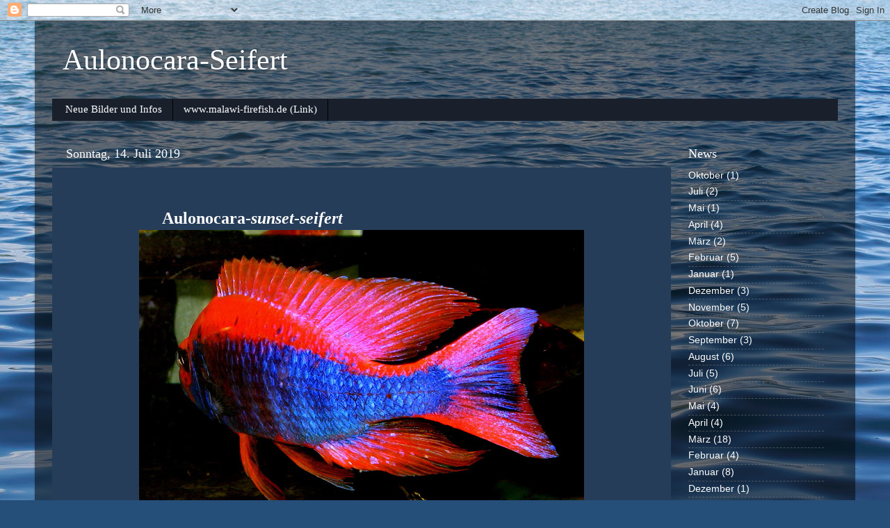

--- FILE ---
content_type: text/html; charset=UTF-8
request_url: http://aulonocara-seifert.blogspot.com/2019/07/blog-post_14.html
body_size: 9936
content:
<!DOCTYPE html>
<html class='v2' dir='ltr' lang='de'>
<head>
<link href='https://www.blogger.com/static/v1/widgets/335934321-css_bundle_v2.css' rel='stylesheet' type='text/css'/>
<meta content='width=1100' name='viewport'/>
<meta content='text/html; charset=UTF-8' http-equiv='Content-Type'/>
<meta content='blogger' name='generator'/>
<link href='http://aulonocara-seifert.blogspot.com/favicon.ico' rel='icon' type='image/x-icon'/>
<link href='http://aulonocara-seifert.blogspot.com/2019/07/blog-post_14.html' rel='canonical'/>
<link rel="alternate" type="application/atom+xml" title="Aulonocara-Seifert - Atom" href="http://aulonocara-seifert.blogspot.com/feeds/posts/default" />
<link rel="alternate" type="application/rss+xml" title="Aulonocara-Seifert - RSS" href="http://aulonocara-seifert.blogspot.com/feeds/posts/default?alt=rss" />
<link rel="service.post" type="application/atom+xml" title="Aulonocara-Seifert - Atom" href="https://www.blogger.com/feeds/5127803481343414612/posts/default" />

<link rel="alternate" type="application/atom+xml" title="Aulonocara-Seifert - Atom" href="http://aulonocara-seifert.blogspot.com/feeds/7722379453104480326/comments/default" />
<!--Can't find substitution for tag [blog.ieCssRetrofitLinks]-->
<link href='https://blogger.googleusercontent.com/img/b/R29vZ2xl/AVvXsEieOIGIK80BPbriRZtiLHSSiVtT7fShKe0kU-UwZQH47a438cU1PUzpJhHtpcaJOQobLANsM0gVWJ3Bm5j7I5eD1ZwuL8tml0fHQSl_ubnKjDxkezJCSI27MtkEXVd3ryE2yYlXN5UpIxQ/s640/A-sunset+2.7.19_2.jpg' rel='image_src'/>
<meta content='http://aulonocara-seifert.blogspot.com/2019/07/blog-post_14.html' property='og:url'/>
<meta content='Aulonocara-Seifert' property='og:title'/>
<meta content='                            Aulonocara- sunset-seifert    ' property='og:description'/>
<meta content='https://blogger.googleusercontent.com/img/b/R29vZ2xl/AVvXsEieOIGIK80BPbriRZtiLHSSiVtT7fShKe0kU-UwZQH47a438cU1PUzpJhHtpcaJOQobLANsM0gVWJ3Bm5j7I5eD1ZwuL8tml0fHQSl_ubnKjDxkezJCSI27MtkEXVd3ryE2yYlXN5UpIxQ/w1200-h630-p-k-no-nu/A-sunset+2.7.19_2.jpg' property='og:image'/>
<title>Aulonocara-Seifert</title>
<style id='page-skin-1' type='text/css'><!--
/*-----------------------------------------------
Blogger Template Style
Name:     Picture Window
Designer: Blogger
URL:      www.blogger.com
----------------------------------------------- */
/* Content
----------------------------------------------- */
body {
font: normal normal 15px Arial, Tahoma, Helvetica, FreeSans, sans-serif;
color: #ffffff;
background: #254e79 url(//themes.googleusercontent.com/image?id=1jxYoxoGsXvGNeh1j3R1CxTHM6kEA-pjL6ffx9p6qCKf1IavI6sTgUCBrj-tWV-RZc7lR) no-repeat fixed top center /* Credit: MichaelJay (http://www.istockphoto.com/googleimages.php?id=6416995&platform=blogger) */;
}
html body .region-inner {
min-width: 0;
max-width: 100%;
width: auto;
}
.content-outer {
font-size: 90%;
}
a:link {
text-decoration:none;
color: #ffffff;
}
a:visited {
text-decoration:none;
color: #ffffff;
}
a:hover {
text-decoration:underline;
color: #ffaa00;
}
.content-outer {
background: transparent url(//www.blogblog.com/1kt/transparent/black50.png) repeat scroll top left;
-moz-border-radius: 0;
-webkit-border-radius: 0;
-goog-ms-border-radius: 0;
border-radius: 0;
-moz-box-shadow: 0 0 3px rgba(0, 0, 0, .15);
-webkit-box-shadow: 0 0 3px rgba(0, 0, 0, .15);
-goog-ms-box-shadow: 0 0 3px rgba(0, 0, 0, .15);
box-shadow: 0 0 3px rgba(0, 0, 0, .15);
margin: 0 auto;
}
.content-inner {
padding: 10px;
}
/* Header
----------------------------------------------- */
.header-outer {
background: transparent none repeat-x scroll top left;
_background-image: none;
color: #ffffff;
-moz-border-radius: 0;
-webkit-border-radius: 0;
-goog-ms-border-radius: 0;
border-radius: 0;
}
.Header img, .Header #header-inner {
-moz-border-radius: 0;
-webkit-border-radius: 0;
-goog-ms-border-radius: 0;
border-radius: 0;
}
.header-inner .Header .titlewrapper,
.header-inner .Header .descriptionwrapper {
padding-left: 30px;
padding-right: 30px;
}
.Header h1 {
font: normal normal 42px Georgia, Utopia, 'Palatino Linotype', Palatino, serif;
text-shadow: 1px 1px 3px rgba(0, 0, 0, 0.3);
}
.Header h1 a {
color: #ffffff;
}
.Header .description {
font-size: 130%;
}
/* Tabs
----------------------------------------------- */
.tabs-inner {
margin: .5em 15px 1em;
padding: 0;
}
.tabs-inner .section {
margin: 0;
}
.tabs-inner .widget ul {
padding: 0;
background: #19202c none repeat scroll bottom;
-moz-border-radius: 0;
-webkit-border-radius: 0;
-goog-ms-border-radius: 0;
border-radius: 0;
}
.tabs-inner .widget li {
border: none;
}
.tabs-inner .widget li a {
display: inline-block;
padding: .5em 1em;
margin-right: 0;
color: #ffffff;
font: normal normal 15px Georgia, Utopia, 'Palatino Linotype', Palatino, serif;
-moz-border-radius: 0 0 0 0;
-webkit-border-top-left-radius: 0;
-webkit-border-top-right-radius: 0;
-goog-ms-border-radius: 0 0 0 0;
border-radius: 0 0 0 0;
background: transparent none no-repeat scroll top left;
border-right: 1px solid #000000;
}
.tabs-inner .widget li:first-child a {
padding-left: 1.25em;
-moz-border-radius-topleft: 0;
-moz-border-radius-bottomleft: 0;
-webkit-border-top-left-radius: 0;
-webkit-border-bottom-left-radius: 0;
-goog-ms-border-top-left-radius: 0;
-goog-ms-border-bottom-left-radius: 0;
border-top-left-radius: 0;
border-bottom-left-radius: 0;
}
.tabs-inner .widget li.selected a,
.tabs-inner .widget li a:hover {
position: relative;
z-index: 1;
background: #2c6090 none repeat scroll bottom;
color: #ffffff;
-moz-box-shadow: 0 0 0 rgba(0, 0, 0, .15);
-webkit-box-shadow: 0 0 0 rgba(0, 0, 0, .15);
-goog-ms-box-shadow: 0 0 0 rgba(0, 0, 0, .15);
box-shadow: 0 0 0 rgba(0, 0, 0, .15);
}
/* Headings
----------------------------------------------- */
h2 {
font: normal normal 18px Georgia, Utopia, 'Palatino Linotype', Palatino, serif;
text-transform: none;
color: #ffffff;
margin: .5em 0;
}
/* Main
----------------------------------------------- */
.main-outer {
background: transparent none repeat scroll top center;
-moz-border-radius: 0 0 0 0;
-webkit-border-top-left-radius: 0;
-webkit-border-top-right-radius: 0;
-webkit-border-bottom-left-radius: 0;
-webkit-border-bottom-right-radius: 0;
-goog-ms-border-radius: 0 0 0 0;
border-radius: 0 0 0 0;
-moz-box-shadow: 0 0 0 rgba(0, 0, 0, .15);
-webkit-box-shadow: 0 0 0 rgba(0, 0, 0, .15);
-goog-ms-box-shadow: 0 0 0 rgba(0, 0, 0, .15);
box-shadow: 0 0 0 rgba(0, 0, 0, .15);
}
.main-inner {
padding: 15px 20px 20px;
}
.main-inner .column-center-inner {
padding: 0 0;
}
.main-inner .column-left-inner {
padding-left: 0;
}
.main-inner .column-right-inner {
padding-right: 0;
}
/* Posts
----------------------------------------------- */
h3.post-title {
margin: 0;
font: normal normal 18px Georgia, Utopia, 'Palatino Linotype', Palatino, serif;
}
.comments h4 {
margin: 1em 0 0;
font: normal normal 18px Georgia, Utopia, 'Palatino Linotype', Palatino, serif;
}
.date-header span {
color: #ffffff;
}
.post-outer {
background-color: #263d59;
border: solid 1px transparent;
-moz-border-radius: 0;
-webkit-border-radius: 0;
border-radius: 0;
-goog-ms-border-radius: 0;
padding: 15px 20px;
margin: 0 -20px 20px;
}
.post-body {
line-height: 1.4;
font-size: 110%;
position: relative;
}
.post-header {
margin: 0 0 1.5em;
color: #999999;
line-height: 1.6;
}
.post-footer {
margin: .5em 0 0;
color: #999999;
line-height: 1.6;
}
#blog-pager {
font-size: 140%
}
#comments .comment-author {
padding-top: 1.5em;
border-top: dashed 1px #ccc;
border-top: dashed 1px rgba(128, 128, 128, .5);
background-position: 0 1.5em;
}
#comments .comment-author:first-child {
padding-top: 0;
border-top: none;
}
.avatar-image-container {
margin: .2em 0 0;
}
/* Comments
----------------------------------------------- */
.comments .comments-content .icon.blog-author {
background-repeat: no-repeat;
background-image: url([data-uri]);
}
.comments .comments-content .loadmore a {
border-top: 1px solid #ffaa00;
border-bottom: 1px solid #ffaa00;
}
.comments .continue {
border-top: 2px solid #ffaa00;
}
/* Widgets
----------------------------------------------- */
.widget ul, .widget #ArchiveList ul.flat {
padding: 0;
list-style: none;
}
.widget ul li, .widget #ArchiveList ul.flat li {
border-top: dashed 1px #ccc;
border-top: dashed 1px rgba(128, 128, 128, .5);
}
.widget ul li:first-child, .widget #ArchiveList ul.flat li:first-child {
border-top: none;
}
.widget .post-body ul {
list-style: disc;
}
.widget .post-body ul li {
border: none;
}
/* Footer
----------------------------------------------- */
.footer-outer {
color:#ffffff;
background: transparent none repeat scroll top center;
-moz-border-radius: 0 0 0 0;
-webkit-border-top-left-radius: 0;
-webkit-border-top-right-radius: 0;
-webkit-border-bottom-left-radius: 0;
-webkit-border-bottom-right-radius: 0;
-goog-ms-border-radius: 0 0 0 0;
border-radius: 0 0 0 0;
-moz-box-shadow: 0 0 0 rgba(0, 0, 0, .15);
-webkit-box-shadow: 0 0 0 rgba(0, 0, 0, .15);
-goog-ms-box-shadow: 0 0 0 rgba(0, 0, 0, .15);
box-shadow: 0 0 0 rgba(0, 0, 0, .15);
}
.footer-inner {
padding: 10px 20px 20px;
}
.footer-outer a {
color: #ffffff;
}
.footer-outer a:visited {
color: #ffffff;
}
.footer-outer a:hover {
color: #ffaa00;
}
.footer-outer .widget h2 {
color: #ffffff;
}
/* Mobile
----------------------------------------------- */
html body.mobile {
height: auto;
}
html body.mobile {
min-height: 480px;
background-size: 100% auto;
}
.mobile .body-fauxcolumn-outer {
background: transparent none repeat scroll top left;
}
html .mobile .mobile-date-outer, html .mobile .blog-pager {
border-bottom: none;
background: transparent none repeat scroll top center;
margin-bottom: 10px;
}
.mobile .date-outer {
background: transparent none repeat scroll top center;
}
.mobile .header-outer, .mobile .main-outer,
.mobile .post-outer, .mobile .footer-outer {
-moz-border-radius: 0;
-webkit-border-radius: 0;
-goog-ms-border-radius: 0;
border-radius: 0;
}
.mobile .content-outer,
.mobile .main-outer,
.mobile .post-outer {
background: inherit;
border: none;
}
.mobile .content-outer {
font-size: 100%;
}
.mobile-link-button {
background-color: #ffffff;
}
.mobile-link-button a:link, .mobile-link-button a:visited {
color: #263d59;
}
.mobile-index-contents {
color: #ffffff;
}
.mobile .tabs-inner .PageList .widget-content {
background: #2c6090 none repeat scroll bottom;
color: #ffffff;
}
.mobile .tabs-inner .PageList .widget-content .pagelist-arrow {
border-left: 1px solid #000000;
}

--></style>
<style id='template-skin-1' type='text/css'><!--
body {
min-width: 1180px;
}
.content-outer, .content-fauxcolumn-outer, .region-inner {
min-width: 1180px;
max-width: 1180px;
_width: 1180px;
}
.main-inner .columns {
padding-left: 0px;
padding-right: 240px;
}
.main-inner .fauxcolumn-center-outer {
left: 0px;
right: 240px;
/* IE6 does not respect left and right together */
_width: expression(this.parentNode.offsetWidth -
parseInt("0px") -
parseInt("240px") + 'px');
}
.main-inner .fauxcolumn-left-outer {
width: 0px;
}
.main-inner .fauxcolumn-right-outer {
width: 240px;
}
.main-inner .column-left-outer {
width: 0px;
right: 100%;
margin-left: -0px;
}
.main-inner .column-right-outer {
width: 240px;
margin-right: -240px;
}
#layout {
min-width: 0;
}
#layout .content-outer {
min-width: 0;
width: 800px;
}
#layout .region-inner {
min-width: 0;
width: auto;
}
body#layout div.add_widget {
padding: 8px;
}
body#layout div.add_widget a {
margin-left: 32px;
}
--></style>
<style>
    body {background-image:url(\/\/themes.googleusercontent.com\/image?id=1jxYoxoGsXvGNeh1j3R1CxTHM6kEA-pjL6ffx9p6qCKf1IavI6sTgUCBrj-tWV-RZc7lR);}
    
@media (max-width: 200px) { body {background-image:url(\/\/themes.googleusercontent.com\/image?id=1jxYoxoGsXvGNeh1j3R1CxTHM6kEA-pjL6ffx9p6qCKf1IavI6sTgUCBrj-tWV-RZc7lR&options=w200);}}
@media (max-width: 400px) and (min-width: 201px) { body {background-image:url(\/\/themes.googleusercontent.com\/image?id=1jxYoxoGsXvGNeh1j3R1CxTHM6kEA-pjL6ffx9p6qCKf1IavI6sTgUCBrj-tWV-RZc7lR&options=w400);}}
@media (max-width: 800px) and (min-width: 401px) { body {background-image:url(\/\/themes.googleusercontent.com\/image?id=1jxYoxoGsXvGNeh1j3R1CxTHM6kEA-pjL6ffx9p6qCKf1IavI6sTgUCBrj-tWV-RZc7lR&options=w800);}}
@media (max-width: 1200px) and (min-width: 801px) { body {background-image:url(\/\/themes.googleusercontent.com\/image?id=1jxYoxoGsXvGNeh1j3R1CxTHM6kEA-pjL6ffx9p6qCKf1IavI6sTgUCBrj-tWV-RZc7lR&options=w1200);}}
/* Last tag covers anything over one higher than the previous max-size cap. */
@media (min-width: 1201px) { body {background-image:url(\/\/themes.googleusercontent.com\/image?id=1jxYoxoGsXvGNeh1j3R1CxTHM6kEA-pjL6ffx9p6qCKf1IavI6sTgUCBrj-tWV-RZc7lR&options=w1600);}}
  </style>
<link href='https://www.blogger.com/dyn-css/authorization.css?targetBlogID=5127803481343414612&amp;zx=c1bdfd83-1b34-4976-8318-db3fad6b53cb' media='none' onload='if(media!=&#39;all&#39;)media=&#39;all&#39;' rel='stylesheet'/><noscript><link href='https://www.blogger.com/dyn-css/authorization.css?targetBlogID=5127803481343414612&amp;zx=c1bdfd83-1b34-4976-8318-db3fad6b53cb' rel='stylesheet'/></noscript>
<meta name='google-adsense-platform-account' content='ca-host-pub-1556223355139109'/>
<meta name='google-adsense-platform-domain' content='blogspot.com'/>

<!-- data-ad-client=ca-pub-2091941624173223 -->

</head>
<body class='loading variant-screen'>
<div class='navbar section' id='navbar' name='Navbar'><div class='widget Navbar' data-version='1' id='Navbar1'><script type="text/javascript">
    function setAttributeOnload(object, attribute, val) {
      if(window.addEventListener) {
        window.addEventListener('load',
          function(){ object[attribute] = val; }, false);
      } else {
        window.attachEvent('onload', function(){ object[attribute] = val; });
      }
    }
  </script>
<div id="navbar-iframe-container"></div>
<script type="text/javascript" src="https://apis.google.com/js/platform.js"></script>
<script type="text/javascript">
      gapi.load("gapi.iframes:gapi.iframes.style.bubble", function() {
        if (gapi.iframes && gapi.iframes.getContext) {
          gapi.iframes.getContext().openChild({
              url: 'https://www.blogger.com/navbar/5127803481343414612?po\x3d7722379453104480326\x26origin\x3dhttp://aulonocara-seifert.blogspot.com',
              where: document.getElementById("navbar-iframe-container"),
              id: "navbar-iframe"
          });
        }
      });
    </script><script type="text/javascript">
(function() {
var script = document.createElement('script');
script.type = 'text/javascript';
script.src = '//pagead2.googlesyndication.com/pagead/js/google_top_exp.js';
var head = document.getElementsByTagName('head')[0];
if (head) {
head.appendChild(script);
}})();
</script>
</div></div>
<div class='body-fauxcolumns'>
<div class='fauxcolumn-outer body-fauxcolumn-outer'>
<div class='cap-top'>
<div class='cap-left'></div>
<div class='cap-right'></div>
</div>
<div class='fauxborder-left'>
<div class='fauxborder-right'></div>
<div class='fauxcolumn-inner'>
</div>
</div>
<div class='cap-bottom'>
<div class='cap-left'></div>
<div class='cap-right'></div>
</div>
</div>
</div>
<div class='content'>
<div class='content-fauxcolumns'>
<div class='fauxcolumn-outer content-fauxcolumn-outer'>
<div class='cap-top'>
<div class='cap-left'></div>
<div class='cap-right'></div>
</div>
<div class='fauxborder-left'>
<div class='fauxborder-right'></div>
<div class='fauxcolumn-inner'>
</div>
</div>
<div class='cap-bottom'>
<div class='cap-left'></div>
<div class='cap-right'></div>
</div>
</div>
</div>
<div class='content-outer'>
<div class='content-cap-top cap-top'>
<div class='cap-left'></div>
<div class='cap-right'></div>
</div>
<div class='fauxborder-left content-fauxborder-left'>
<div class='fauxborder-right content-fauxborder-right'></div>
<div class='content-inner'>
<header>
<div class='header-outer'>
<div class='header-cap-top cap-top'>
<div class='cap-left'></div>
<div class='cap-right'></div>
</div>
<div class='fauxborder-left header-fauxborder-left'>
<div class='fauxborder-right header-fauxborder-right'></div>
<div class='region-inner header-inner'>
<div class='header section' id='header' name='Header'><div class='widget Header' data-version='1' id='Header1'>
<div id='header-inner'>
<div class='titlewrapper'>
<h1 class='title'>
<a href='http://aulonocara-seifert.blogspot.com/'>
Aulonocara-Seifert
</a>
</h1>
</div>
<div class='descriptionwrapper'>
<p class='description'><span>
</span></p>
</div>
</div>
</div></div>
</div>
</div>
<div class='header-cap-bottom cap-bottom'>
<div class='cap-left'></div>
<div class='cap-right'></div>
</div>
</div>
</header>
<div class='tabs-outer'>
<div class='tabs-cap-top cap-top'>
<div class='cap-left'></div>
<div class='cap-right'></div>
</div>
<div class='fauxborder-left tabs-fauxborder-left'>
<div class='fauxborder-right tabs-fauxborder-right'></div>
<div class='region-inner tabs-inner'>
<div class='tabs section' id='crosscol' name='Spaltenübergreifend'><div class='widget PageList' data-version='1' id='PageList1'>
<h2>Seiten</h2>
<div class='widget-content'>
<ul>
<li>
<a href='http://aulonocara-seifert.blogspot.com/'>Neue Bilder und Infos</a>
</li>
<li>
<a href='http://www.malawi-firefish.de'>www.malawi-firefish.de (Link)</a>
</li>
</ul>
<div class='clear'></div>
</div>
</div></div>
<div class='tabs no-items section' id='crosscol-overflow' name='Cross-Column 2'></div>
</div>
</div>
<div class='tabs-cap-bottom cap-bottom'>
<div class='cap-left'></div>
<div class='cap-right'></div>
</div>
</div>
<div class='main-outer'>
<div class='main-cap-top cap-top'>
<div class='cap-left'></div>
<div class='cap-right'></div>
</div>
<div class='fauxborder-left main-fauxborder-left'>
<div class='fauxborder-right main-fauxborder-right'></div>
<div class='region-inner main-inner'>
<div class='columns fauxcolumns'>
<div class='fauxcolumn-outer fauxcolumn-center-outer'>
<div class='cap-top'>
<div class='cap-left'></div>
<div class='cap-right'></div>
</div>
<div class='fauxborder-left'>
<div class='fauxborder-right'></div>
<div class='fauxcolumn-inner'>
</div>
</div>
<div class='cap-bottom'>
<div class='cap-left'></div>
<div class='cap-right'></div>
</div>
</div>
<div class='fauxcolumn-outer fauxcolumn-left-outer'>
<div class='cap-top'>
<div class='cap-left'></div>
<div class='cap-right'></div>
</div>
<div class='fauxborder-left'>
<div class='fauxborder-right'></div>
<div class='fauxcolumn-inner'>
</div>
</div>
<div class='cap-bottom'>
<div class='cap-left'></div>
<div class='cap-right'></div>
</div>
</div>
<div class='fauxcolumn-outer fauxcolumn-right-outer'>
<div class='cap-top'>
<div class='cap-left'></div>
<div class='cap-right'></div>
</div>
<div class='fauxborder-left'>
<div class='fauxborder-right'></div>
<div class='fauxcolumn-inner'>
</div>
</div>
<div class='cap-bottom'>
<div class='cap-left'></div>
<div class='cap-right'></div>
</div>
</div>
<!-- corrects IE6 width calculation -->
<div class='columns-inner'>
<div class='column-center-outer'>
<div class='column-center-inner'>
<div class='main section' id='main' name='Hauptbereich'><div class='widget Blog' data-version='1' id='Blog1'>
<div class='blog-posts hfeed'>

          <div class="date-outer">
        
<h2 class='date-header'><span>Sonntag, 14. Juli 2019</span></h2>

          <div class="date-posts">
        
<div class='post-outer'>
<div class='post hentry uncustomized-post-template' itemprop='blogPost' itemscope='itemscope' itemtype='http://schema.org/BlogPosting'>
<meta content='https://blogger.googleusercontent.com/img/b/R29vZ2xl/AVvXsEieOIGIK80BPbriRZtiLHSSiVtT7fShKe0kU-UwZQH47a438cU1PUzpJhHtpcaJOQobLANsM0gVWJ3Bm5j7I5eD1ZwuL8tml0fHQSl_ubnKjDxkezJCSI27MtkEXVd3ryE2yYlXN5UpIxQ/s640/A-sunset+2.7.19_2.jpg' itemprop='image_url'/>
<meta content='5127803481343414612' itemprop='blogId'/>
<meta content='7722379453104480326' itemprop='postId'/>
<a name='7722379453104480326'></a>
<div class='post-header'>
<div class='post-header-line-1'></div>
</div>
<div class='post-body entry-content' id='post-body-7722379453104480326' itemprop='description articleBody'>
<div class="separator" style="clear: both; text-align: center;">
</div>
<br />
<div class="separator" style="clear: both; text-align: center;">
</div>
<span style="font-family: Times, Times New Roman, serif; font-size: x-large;"><b>&nbsp; &nbsp; &nbsp; &nbsp; &nbsp; &nbsp; &nbsp; &nbsp; &nbsp; &nbsp; &nbsp; &nbsp;Aulonocara-<i>sunset-seifert</i></b></span><br />
<div class="separator" style="clear: both; text-align: center;">
<a href="https://blogger.googleusercontent.com/img/b/R29vZ2xl/AVvXsEieOIGIK80BPbriRZtiLHSSiVtT7fShKe0kU-UwZQH47a438cU1PUzpJhHtpcaJOQobLANsM0gVWJ3Bm5j7I5eD1ZwuL8tml0fHQSl_ubnKjDxkezJCSI27MtkEXVd3ryE2yYlXN5UpIxQ/s1600/A-sunset+2.7.19_2.jpg" imageanchor="1" style="margin-left: 1em; margin-right: 1em;"><span style="font-family: Times, Times New Roman, serif; font-size: x-large;"><b><img border="0" data-original-height="999" data-original-width="1459" height="438" src="https://blogger.googleusercontent.com/img/b/R29vZ2xl/AVvXsEieOIGIK80BPbriRZtiLHSSiVtT7fShKe0kU-UwZQH47a438cU1PUzpJhHtpcaJOQobLANsM0gVWJ3Bm5j7I5eD1ZwuL8tml0fHQSl_ubnKjDxkezJCSI27MtkEXVd3ryE2yYlXN5UpIxQ/s640/A-sunset+2.7.19_2.jpg" width="640" /></b></span></a></div>
<br />
<div style='clear: both;'></div>
</div>
<div class='post-footer'>
<div class='post-footer-line post-footer-line-1'>
<span class='post-author vcard'>
Eingestellt von
<span class='fn' itemprop='author' itemscope='itemscope' itemtype='http://schema.org/Person'>
<meta content='https://www.blogger.com/profile/05794167717946857122' itemprop='url'/>
<a class='g-profile' href='https://www.blogger.com/profile/05794167717946857122' rel='author' title='author profile'>
<span itemprop='name'>Aulonocara-Firefish</span>
</a>
</span>
</span>
<span class='post-timestamp'>
um
<meta content='http://aulonocara-seifert.blogspot.com/2019/07/blog-post_14.html' itemprop='url'/>
<a class='timestamp-link' href='http://aulonocara-seifert.blogspot.com/2019/07/blog-post_14.html' rel='bookmark' title='permanent link'><abbr class='published' itemprop='datePublished' title='2019-07-14T18:34:00+02:00'>18:34</abbr></a>
</span>
<span class='post-comment-link'>
</span>
<span class='post-icons'>
<span class='item-control blog-admin pid-866251407'>
<a href='https://www.blogger.com/post-edit.g?blogID=5127803481343414612&postID=7722379453104480326&from=pencil' title='Post bearbeiten'>
<img alt='' class='icon-action' height='18' src='https://resources.blogblog.com/img/icon18_edit_allbkg.gif' width='18'/>
</a>
</span>
</span>
<div class='post-share-buttons goog-inline-block'>
<a class='goog-inline-block share-button sb-email' href='https://www.blogger.com/share-post.g?blogID=5127803481343414612&postID=7722379453104480326&target=email' target='_blank' title='Diesen Post per E-Mail versenden'><span class='share-button-link-text'>Diesen Post per E-Mail versenden</span></a><a class='goog-inline-block share-button sb-blog' href='https://www.blogger.com/share-post.g?blogID=5127803481343414612&postID=7722379453104480326&target=blog' onclick='window.open(this.href, "_blank", "height=270,width=475"); return false;' target='_blank' title='BlogThis!'><span class='share-button-link-text'>BlogThis!</span></a><a class='goog-inline-block share-button sb-twitter' href='https://www.blogger.com/share-post.g?blogID=5127803481343414612&postID=7722379453104480326&target=twitter' target='_blank' title='Auf X teilen'><span class='share-button-link-text'>Auf X teilen</span></a><a class='goog-inline-block share-button sb-facebook' href='https://www.blogger.com/share-post.g?blogID=5127803481343414612&postID=7722379453104480326&target=facebook' onclick='window.open(this.href, "_blank", "height=430,width=640"); return false;' target='_blank' title='In Facebook freigeben'><span class='share-button-link-text'>In Facebook freigeben</span></a><a class='goog-inline-block share-button sb-pinterest' href='https://www.blogger.com/share-post.g?blogID=5127803481343414612&postID=7722379453104480326&target=pinterest' target='_blank' title='Auf Pinterest teilen'><span class='share-button-link-text'>Auf Pinterest teilen</span></a>
</div>
</div>
<div class='post-footer-line post-footer-line-2'>
<span class='post-labels'>
</span>
</div>
<div class='post-footer-line post-footer-line-3'>
<span class='post-location'>
</span>
</div>
</div>
</div>
<div class='comments' id='comments'>
<a name='comments'></a>
</div>
</div>
<div class='inline-ad'>
<script async src="//pagead2.googlesyndication.com/pagead/js/adsbygoogle.js"></script>
<!-- aulonocara-seifert_main_Blog1_1x1_as -->
<ins class="adsbygoogle"
     style="display:block"
     data-ad-client="ca-pub-2091941624173223"
     data-ad-host="ca-host-pub-1556223355139109"
     data-ad-host-channel="L0007"
     data-ad-slot="9235084793"
     data-ad-format="auto"></ins>
<script>
(adsbygoogle = window.adsbygoogle || []).push({});
</script>
</div>

        </div></div>
      
</div>
<div class='blog-pager' id='blog-pager'>
<span id='blog-pager-newer-link'>
<a class='blog-pager-newer-link' href='http://aulonocara-seifert.blogspot.com/2019/07/schoner-kontrast-bei-diesem-firefish.html' id='Blog1_blog-pager-newer-link' title='Neuerer Post'>Neuerer Post</a>
</span>
<span id='blog-pager-older-link'>
<a class='blog-pager-older-link' href='http://aulonocara-seifert.blogspot.com/2019/07/junges-a.html' id='Blog1_blog-pager-older-link' title='Älterer Post'>Älterer Post</a>
</span>
<a class='home-link' href='http://aulonocara-seifert.blogspot.com/'>Startseite</a>
</div>
<div class='clear'></div>
<div class='post-feeds'>
</div>
</div></div>
</div>
</div>
<div class='column-left-outer'>
<div class='column-left-inner'>
<aside>
</aside>
</div>
</div>
<div class='column-right-outer'>
<div class='column-right-inner'>
<aside>
<div class='sidebar section' id='sidebar-right-1'><div class='widget BlogArchive' data-version='1' id='BlogArchive1'>
<h2>News</h2>
<div class='widget-content'>
<div id='ArchiveList'>
<div id='BlogArchive1_ArchiveList'>
<ul class='flat'>
<li class='archivedate'>
<a href='http://aulonocara-seifert.blogspot.com/2022/10/'>Oktober</a> (1)
      </li>
<li class='archivedate'>
<a href='http://aulonocara-seifert.blogspot.com/2022/07/'>Juli</a> (2)
      </li>
<li class='archivedate'>
<a href='http://aulonocara-seifert.blogspot.com/2022/05/'>Mai</a> (1)
      </li>
<li class='archivedate'>
<a href='http://aulonocara-seifert.blogspot.com/2022/04/'>April</a> (4)
      </li>
<li class='archivedate'>
<a href='http://aulonocara-seifert.blogspot.com/2022/03/'>März</a> (2)
      </li>
<li class='archivedate'>
<a href='http://aulonocara-seifert.blogspot.com/2022/02/'>Februar</a> (5)
      </li>
<li class='archivedate'>
<a href='http://aulonocara-seifert.blogspot.com/2022/01/'>Januar</a> (1)
      </li>
<li class='archivedate'>
<a href='http://aulonocara-seifert.blogspot.com/2021/12/'>Dezember</a> (3)
      </li>
<li class='archivedate'>
<a href='http://aulonocara-seifert.blogspot.com/2021/11/'>November</a> (5)
      </li>
<li class='archivedate'>
<a href='http://aulonocara-seifert.blogspot.com/2021/10/'>Oktober</a> (7)
      </li>
<li class='archivedate'>
<a href='http://aulonocara-seifert.blogspot.com/2021/09/'>September</a> (3)
      </li>
<li class='archivedate'>
<a href='http://aulonocara-seifert.blogspot.com/2021/08/'>August</a> (6)
      </li>
<li class='archivedate'>
<a href='http://aulonocara-seifert.blogspot.com/2021/07/'>Juli</a> (5)
      </li>
<li class='archivedate'>
<a href='http://aulonocara-seifert.blogspot.com/2021/06/'>Juni</a> (6)
      </li>
<li class='archivedate'>
<a href='http://aulonocara-seifert.blogspot.com/2021/05/'>Mai</a> (4)
      </li>
<li class='archivedate'>
<a href='http://aulonocara-seifert.blogspot.com/2021/04/'>April</a> (4)
      </li>
<li class='archivedate'>
<a href='http://aulonocara-seifert.blogspot.com/2021/03/'>März</a> (18)
      </li>
<li class='archivedate'>
<a href='http://aulonocara-seifert.blogspot.com/2021/02/'>Februar</a> (4)
      </li>
<li class='archivedate'>
<a href='http://aulonocara-seifert.blogspot.com/2021/01/'>Januar</a> (8)
      </li>
<li class='archivedate'>
<a href='http://aulonocara-seifert.blogspot.com/2020/12/'>Dezember</a> (1)
      </li>
<li class='archivedate'>
<a href='http://aulonocara-seifert.blogspot.com/2020/11/'>November</a> (4)
      </li>
<li class='archivedate'>
<a href='http://aulonocara-seifert.blogspot.com/2020/10/'>Oktober</a> (4)
      </li>
<li class='archivedate'>
<a href='http://aulonocara-seifert.blogspot.com/2020/09/'>September</a> (2)
      </li>
<li class='archivedate'>
<a href='http://aulonocara-seifert.blogspot.com/2020/08/'>August</a> (1)
      </li>
<li class='archivedate'>
<a href='http://aulonocara-seifert.blogspot.com/2020/07/'>Juli</a> (3)
      </li>
<li class='archivedate'>
<a href='http://aulonocara-seifert.blogspot.com/2020/06/'>Juni</a> (9)
      </li>
<li class='archivedate'>
<a href='http://aulonocara-seifert.blogspot.com/2020/05/'>Mai</a> (7)
      </li>
<li class='archivedate'>
<a href='http://aulonocara-seifert.blogspot.com/2020/04/'>April</a> (6)
      </li>
<li class='archivedate'>
<a href='http://aulonocara-seifert.blogspot.com/2020/03/'>März</a> (7)
      </li>
<li class='archivedate'>
<a href='http://aulonocara-seifert.blogspot.com/2020/02/'>Februar</a> (7)
      </li>
<li class='archivedate'>
<a href='http://aulonocara-seifert.blogspot.com/2020/01/'>Januar</a> (6)
      </li>
<li class='archivedate'>
<a href='http://aulonocara-seifert.blogspot.com/2019/12/'>Dezember</a> (10)
      </li>
<li class='archivedate'>
<a href='http://aulonocara-seifert.blogspot.com/2019/11/'>November</a> (13)
      </li>
<li class='archivedate'>
<a href='http://aulonocara-seifert.blogspot.com/2019/10/'>Oktober</a> (12)
      </li>
<li class='archivedate'>
<a href='http://aulonocara-seifert.blogspot.com/2019/09/'>September</a> (12)
      </li>
<li class='archivedate'>
<a href='http://aulonocara-seifert.blogspot.com/2019/08/'>August</a> (13)
      </li>
<li class='archivedate'>
<a href='http://aulonocara-seifert.blogspot.com/2019/07/'>Juli</a> (17)
      </li>
<li class='archivedate'>
<a href='http://aulonocara-seifert.blogspot.com/2019/06/'>Juni</a> (10)
      </li>
<li class='archivedate'>
<a href='http://aulonocara-seifert.blogspot.com/2019/05/'>Mai</a> (12)
      </li>
<li class='archivedate'>
<a href='http://aulonocara-seifert.blogspot.com/2019/04/'>April</a> (17)
      </li>
<li class='archivedate'>
<a href='http://aulonocara-seifert.blogspot.com/2019/03/'>März</a> (17)
      </li>
<li class='archivedate'>
<a href='http://aulonocara-seifert.blogspot.com/2019/02/'>Februar</a> (13)
      </li>
<li class='archivedate'>
<a href='http://aulonocara-seifert.blogspot.com/2019/01/'>Januar</a> (16)
      </li>
<li class='archivedate'>
<a href='http://aulonocara-seifert.blogspot.com/2018/12/'>Dezember</a> (18)
      </li>
<li class='archivedate'>
<a href='http://aulonocara-seifert.blogspot.com/2018/11/'>November</a> (13)
      </li>
<li class='archivedate'>
<a href='http://aulonocara-seifert.blogspot.com/2018/10/'>Oktober</a> (12)
      </li>
<li class='archivedate'>
<a href='http://aulonocara-seifert.blogspot.com/2018/09/'>September</a> (11)
      </li>
<li class='archivedate'>
<a href='http://aulonocara-seifert.blogspot.com/2018/08/'>August</a> (10)
      </li>
<li class='archivedate'>
<a href='http://aulonocara-seifert.blogspot.com/2018/07/'>Juli</a> (13)
      </li>
<li class='archivedate'>
<a href='http://aulonocara-seifert.blogspot.com/2018/06/'>Juni</a> (19)
      </li>
<li class='archivedate'>
<a href='http://aulonocara-seifert.blogspot.com/2018/05/'>Mai</a> (9)
      </li>
<li class='archivedate'>
<a href='http://aulonocara-seifert.blogspot.com/2018/04/'>April</a> (9)
      </li>
<li class='archivedate'>
<a href='http://aulonocara-seifert.blogspot.com/2018/03/'>März</a> (8)
      </li>
<li class='archivedate'>
<a href='http://aulonocara-seifert.blogspot.com/2018/02/'>Februar</a> (5)
      </li>
<li class='archivedate'>
<a href='http://aulonocara-seifert.blogspot.com/2018/01/'>Januar</a> (7)
      </li>
<li class='archivedate'>
<a href='http://aulonocara-seifert.blogspot.com/2017/12/'>Dezember</a> (9)
      </li>
<li class='archivedate'>
<a href='http://aulonocara-seifert.blogspot.com/2017/11/'>November</a> (12)
      </li>
<li class='archivedate'>
<a href='http://aulonocara-seifert.blogspot.com/2017/10/'>Oktober</a> (11)
      </li>
<li class='archivedate'>
<a href='http://aulonocara-seifert.blogspot.com/2017/09/'>September</a> (10)
      </li>
<li class='archivedate'>
<a href='http://aulonocara-seifert.blogspot.com/2017/08/'>August</a> (8)
      </li>
<li class='archivedate'>
<a href='http://aulonocara-seifert.blogspot.com/2017/07/'>Juli</a> (14)
      </li>
<li class='archivedate'>
<a href='http://aulonocara-seifert.blogspot.com/2017/06/'>Juni</a> (7)
      </li>
<li class='archivedate'>
<a href='http://aulonocara-seifert.blogspot.com/2017/05/'>Mai</a> (18)
      </li>
<li class='archivedate'>
<a href='http://aulonocara-seifert.blogspot.com/2017/04/'>April</a> (20)
      </li>
<li class='archivedate'>
<a href='http://aulonocara-seifert.blogspot.com/2017/03/'>März</a> (16)
      </li>
<li class='archivedate'>
<a href='http://aulonocara-seifert.blogspot.com/2017/02/'>Februar</a> (10)
      </li>
<li class='archivedate'>
<a href='http://aulonocara-seifert.blogspot.com/2017/01/'>Januar</a> (7)
      </li>
<li class='archivedate'>
<a href='http://aulonocara-seifert.blogspot.com/2016/12/'>Dezember</a> (3)
      </li>
<li class='archivedate'>
<a href='http://aulonocara-seifert.blogspot.com/2016/11/'>November</a> (12)
      </li>
<li class='archivedate'>
<a href='http://aulonocara-seifert.blogspot.com/2016/10/'>Oktober</a> (8)
      </li>
<li class='archivedate'>
<a href='http://aulonocara-seifert.blogspot.com/2016/09/'>September</a> (10)
      </li>
<li class='archivedate'>
<a href='http://aulonocara-seifert.blogspot.com/2016/08/'>August</a> (3)
      </li>
<li class='archivedate'>
<a href='http://aulonocara-seifert.blogspot.com/2016/07/'>Juli</a> (10)
      </li>
<li class='archivedate'>
<a href='http://aulonocara-seifert.blogspot.com/2016/06/'>Juni</a> (10)
      </li>
<li class='archivedate'>
<a href='http://aulonocara-seifert.blogspot.com/2016/05/'>Mai</a> (10)
      </li>
<li class='archivedate'>
<a href='http://aulonocara-seifert.blogspot.com/2016/04/'>April</a> (11)
      </li>
<li class='archivedate'>
<a href='http://aulonocara-seifert.blogspot.com/2016/03/'>März</a> (7)
      </li>
<li class='archivedate'>
<a href='http://aulonocara-seifert.blogspot.com/2016/02/'>Februar</a> (8)
      </li>
<li class='archivedate'>
<a href='http://aulonocara-seifert.blogspot.com/2016/01/'>Januar</a> (5)
      </li>
<li class='archivedate'>
<a href='http://aulonocara-seifert.blogspot.com/2015/12/'>Dezember</a> (6)
      </li>
<li class='archivedate'>
<a href='http://aulonocara-seifert.blogspot.com/2015/11/'>November</a> (5)
      </li>
<li class='archivedate'>
<a href='http://aulonocara-seifert.blogspot.com/2015/10/'>Oktober</a> (7)
      </li>
<li class='archivedate'>
<a href='http://aulonocara-seifert.blogspot.com/2015/09/'>September</a> (5)
      </li>
<li class='archivedate'>
<a href='http://aulonocara-seifert.blogspot.com/2015/08/'>August</a> (9)
      </li>
<li class='archivedate'>
<a href='http://aulonocara-seifert.blogspot.com/2015/07/'>Juli</a> (10)
      </li>
<li class='archivedate'>
<a href='http://aulonocara-seifert.blogspot.com/2015/06/'>Juni</a> (5)
      </li>
<li class='archivedate'>
<a href='http://aulonocara-seifert.blogspot.com/2015/05/'>Mai</a> (6)
      </li>
<li class='archivedate'>
<a href='http://aulonocara-seifert.blogspot.com/2015/04/'>April</a> (3)
      </li>
<li class='archivedate'>
<a href='http://aulonocara-seifert.blogspot.com/2015/03/'>März</a> (9)
      </li>
<li class='archivedate'>
<a href='http://aulonocara-seifert.blogspot.com/2015/02/'>Februar</a> (8)
      </li>
<li class='archivedate'>
<a href='http://aulonocara-seifert.blogspot.com/2015/01/'>Januar</a> (5)
      </li>
<li class='archivedate'>
<a href='http://aulonocara-seifert.blogspot.com/2014/12/'>Dezember</a> (4)
      </li>
<li class='archivedate'>
<a href='http://aulonocara-seifert.blogspot.com/2014/11/'>November</a> (3)
      </li>
<li class='archivedate'>
<a href='http://aulonocara-seifert.blogspot.com/2014/10/'>Oktober</a> (5)
      </li>
<li class='archivedate'>
<a href='http://aulonocara-seifert.blogspot.com/2014/09/'>September</a> (3)
      </li>
<li class='archivedate'>
<a href='http://aulonocara-seifert.blogspot.com/2014/08/'>August</a> (3)
      </li>
<li class='archivedate'>
<a href='http://aulonocara-seifert.blogspot.com/2014/07/'>Juli</a> (2)
      </li>
<li class='archivedate'>
<a href='http://aulonocara-seifert.blogspot.com/2014/05/'>Mai</a> (7)
      </li>
<li class='archivedate'>
<a href='http://aulonocara-seifert.blogspot.com/2014/04/'>April</a> (5)
      </li>
<li class='archivedate'>
<a href='http://aulonocara-seifert.blogspot.com/2014/03/'>März</a> (11)
      </li>
<li class='archivedate'>
<a href='http://aulonocara-seifert.blogspot.com/2014/02/'>Februar</a> (6)
      </li>
<li class='archivedate'>
<a href='http://aulonocara-seifert.blogspot.com/2014/01/'>Januar</a> (5)
      </li>
<li class='archivedate'>
<a href='http://aulonocara-seifert.blogspot.com/2013/12/'>Dezember</a> (5)
      </li>
<li class='archivedate'>
<a href='http://aulonocara-seifert.blogspot.com/2013/11/'>November</a> (7)
      </li>
<li class='archivedate'>
<a href='http://aulonocara-seifert.blogspot.com/2013/10/'>Oktober</a> (16)
      </li>
<li class='archivedate'>
<a href='http://aulonocara-seifert.blogspot.com/2013/09/'>September</a> (4)
      </li>
</ul>
</div>
</div>
<div class='clear'></div>
</div>
</div><div class='widget Stats' data-version='1' id='Stats1'>
<h2>Gesamtzahl der Seitenaufrufe</h2>
<div class='widget-content'>
<div id='Stats1_content' style='display: none;'>
<span class='counter-wrapper graph-counter-wrapper' id='Stats1_totalCount'>
</span>
<div class='clear'></div>
</div>
</div>
</div><div class='widget AdSense' data-version='1' id='AdSense1'>
<div class='widget-content'>
<script async src="//pagead2.googlesyndication.com/pagead/js/adsbygoogle.js"></script>
<!-- aulonocara-seifert_sidebar-right-1_AdSense1_1x1_as -->
<ins class="adsbygoogle"
     style="display:block"
     data-ad-client="ca-pub-2091941624173223"
     data-ad-host="ca-host-pub-1556223355139109"
     data-ad-host-channel="L0001"
     data-ad-slot="1711817990"
     data-ad-format="auto"></ins>
<script>
(adsbygoogle = window.adsbygoogle || []).push({});
</script>
<div class='clear'></div>
</div>
</div></div>
</aside>
</div>
</div>
</div>
<div style='clear: both'></div>
<!-- columns -->
</div>
<!-- main -->
</div>
</div>
<div class='main-cap-bottom cap-bottom'>
<div class='cap-left'></div>
<div class='cap-right'></div>
</div>
</div>
<footer>
<div class='footer-outer'>
<div class='footer-cap-top cap-top'>
<div class='cap-left'></div>
<div class='cap-right'></div>
</div>
<div class='fauxborder-left footer-fauxborder-left'>
<div class='fauxborder-right footer-fauxborder-right'></div>
<div class='region-inner footer-inner'>
<div class='foot section' id='footer-1'><div class='widget AdSense' data-version='1' id='AdSense2'>
<div class='widget-content'>
<script async src="//pagead2.googlesyndication.com/pagead/js/adsbygoogle.js"></script>
<!-- aulonocara-seifert_footer-1_AdSense2_1x1_as -->
<ins class="adsbygoogle"
     style="display:block"
     data-ad-client="ca-pub-2091941624173223"
     data-ad-host="ca-host-pub-1556223355139109"
     data-ad-host-channel="L0003"
     data-ad-slot="8955883191"
     data-ad-format="auto"></ins>
<script>
(adsbygoogle = window.adsbygoogle || []).push({});
</script>
<div class='clear'></div>
</div>
</div></div>
<table border='0' cellpadding='0' cellspacing='0' class='section-columns columns-2'>
<tbody>
<tr>
<td class='first columns-cell'>
<div class='foot section' id='footer-2-1'><div class='widget Profile' data-version='1' id='Profile1'>
<h2>Über mich</h2>
<div class='widget-content'>
<dl class='profile-datablock'>
<dt class='profile-data'>
<a class='profile-name-link g-profile' href='https://www.blogger.com/profile/05794167717946857122' rel='author' style='background-image: url(//www.blogger.com/img/logo-16.png);'>
Aulonocara-Firefish
</a>
</dt>
</dl>
<a class='profile-link' href='https://www.blogger.com/profile/05794167717946857122' rel='author'>Mein Profil vollständig anzeigen</a>
<div class='clear'></div>
</div>
</div></div>
</td>
<td class='columns-cell'>
<div class='foot no-items section' id='footer-2-2'></div>
</td>
</tr>
</tbody>
</table>
<!-- outside of the include in order to lock Attribution widget -->
<div class='foot section' id='footer-3' name='Footer'><div class='widget Attribution' data-version='1' id='Attribution1'>
<div class='widget-content' style='text-align: center;'>
Thomas Seifert. Design "Bildfenster". Designbilder von <a href='http://www.istockphoto.com/googleimages.php?id=6416995&platform=blogger&langregion=de' target='_blank'>MichaelJay</a>. Powered by <a href='https://www.blogger.com' target='_blank'>Blogger</a>.
</div>
<div class='clear'></div>
</div></div>
</div>
</div>
<div class='footer-cap-bottom cap-bottom'>
<div class='cap-left'></div>
<div class='cap-right'></div>
</div>
</div>
</footer>
<!-- content -->
</div>
</div>
<div class='content-cap-bottom cap-bottom'>
<div class='cap-left'></div>
<div class='cap-right'></div>
</div>
</div>
</div>
<script type='text/javascript'>
    window.setTimeout(function() {
        document.body.className = document.body.className.replace('loading', '');
      }, 10);
  </script>

<script type="text/javascript" src="https://www.blogger.com/static/v1/widgets/3845888474-widgets.js"></script>
<script type='text/javascript'>
window['__wavt'] = 'AOuZoY6QKJPlxFAcuTEa2G4JXrMueKP8gQ:1768836366052';_WidgetManager._Init('//www.blogger.com/rearrange?blogID\x3d5127803481343414612','//aulonocara-seifert.blogspot.com/2019/07/blog-post_14.html','5127803481343414612');
_WidgetManager._SetDataContext([{'name': 'blog', 'data': {'blogId': '5127803481343414612', 'title': 'Aulonocara-Seifert', 'url': 'http://aulonocara-seifert.blogspot.com/2019/07/blog-post_14.html', 'canonicalUrl': 'http://aulonocara-seifert.blogspot.com/2019/07/blog-post_14.html', 'homepageUrl': 'http://aulonocara-seifert.blogspot.com/', 'searchUrl': 'http://aulonocara-seifert.blogspot.com/search', 'canonicalHomepageUrl': 'http://aulonocara-seifert.blogspot.com/', 'blogspotFaviconUrl': 'http://aulonocara-seifert.blogspot.com/favicon.ico', 'bloggerUrl': 'https://www.blogger.com', 'hasCustomDomain': false, 'httpsEnabled': true, 'enabledCommentProfileImages': true, 'gPlusViewType': 'FILTERED_POSTMOD', 'adultContent': false, 'analyticsAccountNumber': '', 'encoding': 'UTF-8', 'locale': 'de', 'localeUnderscoreDelimited': 'de', 'languageDirection': 'ltr', 'isPrivate': false, 'isMobile': false, 'isMobileRequest': false, 'mobileClass': '', 'isPrivateBlog': false, 'isDynamicViewsAvailable': true, 'feedLinks': '\x3clink rel\x3d\x22alternate\x22 type\x3d\x22application/atom+xml\x22 title\x3d\x22Aulonocara-Seifert - Atom\x22 href\x3d\x22http://aulonocara-seifert.blogspot.com/feeds/posts/default\x22 /\x3e\n\x3clink rel\x3d\x22alternate\x22 type\x3d\x22application/rss+xml\x22 title\x3d\x22Aulonocara-Seifert - RSS\x22 href\x3d\x22http://aulonocara-seifert.blogspot.com/feeds/posts/default?alt\x3drss\x22 /\x3e\n\x3clink rel\x3d\x22service.post\x22 type\x3d\x22application/atom+xml\x22 title\x3d\x22Aulonocara-Seifert - Atom\x22 href\x3d\x22https://www.blogger.com/feeds/5127803481343414612/posts/default\x22 /\x3e\n\n\x3clink rel\x3d\x22alternate\x22 type\x3d\x22application/atom+xml\x22 title\x3d\x22Aulonocara-Seifert - Atom\x22 href\x3d\x22http://aulonocara-seifert.blogspot.com/feeds/7722379453104480326/comments/default\x22 /\x3e\n', 'meTag': '', 'adsenseClientId': 'ca-pub-2091941624173223', 'adsenseHostId': 'ca-host-pub-1556223355139109', 'adsenseHasAds': true, 'adsenseAutoAds': false, 'boqCommentIframeForm': true, 'loginRedirectParam': '', 'isGoogleEverywhereLinkTooltipEnabled': true, 'view': '', 'dynamicViewsCommentsSrc': '//www.blogblog.com/dynamicviews/4224c15c4e7c9321/js/comments.js', 'dynamicViewsScriptSrc': '//www.blogblog.com/dynamicviews/f9a985b7a2d28680', 'plusOneApiSrc': 'https://apis.google.com/js/platform.js', 'disableGComments': true, 'interstitialAccepted': false, 'sharing': {'platforms': [{'name': 'Link abrufen', 'key': 'link', 'shareMessage': 'Link abrufen', 'target': ''}, {'name': 'Facebook', 'key': 'facebook', 'shareMessage': '\xdcber Facebook teilen', 'target': 'facebook'}, {'name': 'BlogThis!', 'key': 'blogThis', 'shareMessage': 'BlogThis!', 'target': 'blog'}, {'name': 'X', 'key': 'twitter', 'shareMessage': '\xdcber X teilen', 'target': 'twitter'}, {'name': 'Pinterest', 'key': 'pinterest', 'shareMessage': '\xdcber Pinterest teilen', 'target': 'pinterest'}, {'name': 'E-Mail', 'key': 'email', 'shareMessage': 'E-Mail', 'target': 'email'}], 'disableGooglePlus': true, 'googlePlusShareButtonWidth': 0, 'googlePlusBootstrap': '\x3cscript type\x3d\x22text/javascript\x22\x3ewindow.___gcfg \x3d {\x27lang\x27: \x27de\x27};\x3c/script\x3e'}, 'hasCustomJumpLinkMessage': false, 'jumpLinkMessage': 'Mehr anzeigen', 'pageType': 'item', 'postId': '7722379453104480326', 'postImageThumbnailUrl': 'https://blogger.googleusercontent.com/img/b/R29vZ2xl/AVvXsEieOIGIK80BPbriRZtiLHSSiVtT7fShKe0kU-UwZQH47a438cU1PUzpJhHtpcaJOQobLANsM0gVWJ3Bm5j7I5eD1ZwuL8tml0fHQSl_ubnKjDxkezJCSI27MtkEXVd3ryE2yYlXN5UpIxQ/s72-c/A-sunset+2.7.19_2.jpg', 'postImageUrl': 'https://blogger.googleusercontent.com/img/b/R29vZ2xl/AVvXsEieOIGIK80BPbriRZtiLHSSiVtT7fShKe0kU-UwZQH47a438cU1PUzpJhHtpcaJOQobLANsM0gVWJ3Bm5j7I5eD1ZwuL8tml0fHQSl_ubnKjDxkezJCSI27MtkEXVd3ryE2yYlXN5UpIxQ/s640/A-sunset+2.7.19_2.jpg', 'pageName': '', 'pageTitle': 'Aulonocara-Seifert'}}, {'name': 'features', 'data': {}}, {'name': 'messages', 'data': {'edit': 'Bearbeiten', 'linkCopiedToClipboard': 'Link in Zwischenablage kopiert.', 'ok': 'Ok', 'postLink': 'Link zum Post'}}, {'name': 'template', 'data': {'name': 'Picture Window', 'localizedName': 'Bildfenster', 'isResponsive': false, 'isAlternateRendering': false, 'isCustom': false, 'variant': 'screen', 'variantId': 'screen'}}, {'name': 'view', 'data': {'classic': {'name': 'classic', 'url': '?view\x3dclassic'}, 'flipcard': {'name': 'flipcard', 'url': '?view\x3dflipcard'}, 'magazine': {'name': 'magazine', 'url': '?view\x3dmagazine'}, 'mosaic': {'name': 'mosaic', 'url': '?view\x3dmosaic'}, 'sidebar': {'name': 'sidebar', 'url': '?view\x3dsidebar'}, 'snapshot': {'name': 'snapshot', 'url': '?view\x3dsnapshot'}, 'timeslide': {'name': 'timeslide', 'url': '?view\x3dtimeslide'}, 'isMobile': false, 'title': 'Aulonocara-Seifert', 'description': '     \xa0 \xa0 \xa0 \xa0 \xa0 \xa0 \xa0 \xa0 \xa0 \xa0 \xa0 \xa0Aulonocara- sunset-seifert    ', 'featuredImage': 'https://blogger.googleusercontent.com/img/b/R29vZ2xl/AVvXsEieOIGIK80BPbriRZtiLHSSiVtT7fShKe0kU-UwZQH47a438cU1PUzpJhHtpcaJOQobLANsM0gVWJ3Bm5j7I5eD1ZwuL8tml0fHQSl_ubnKjDxkezJCSI27MtkEXVd3ryE2yYlXN5UpIxQ/s640/A-sunset+2.7.19_2.jpg', 'url': 'http://aulonocara-seifert.blogspot.com/2019/07/blog-post_14.html', 'type': 'item', 'isSingleItem': true, 'isMultipleItems': false, 'isError': false, 'isPage': false, 'isPost': true, 'isHomepage': false, 'isArchive': false, 'isLabelSearch': false, 'postId': 7722379453104480326}}]);
_WidgetManager._RegisterWidget('_NavbarView', new _WidgetInfo('Navbar1', 'navbar', document.getElementById('Navbar1'), {}, 'displayModeFull'));
_WidgetManager._RegisterWidget('_HeaderView', new _WidgetInfo('Header1', 'header', document.getElementById('Header1'), {}, 'displayModeFull'));
_WidgetManager._RegisterWidget('_PageListView', new _WidgetInfo('PageList1', 'crosscol', document.getElementById('PageList1'), {'title': 'Seiten', 'links': [{'isCurrentPage': false, 'href': 'http://aulonocara-seifert.blogspot.com/', 'title': 'Neue Bilder und Infos'}, {'isCurrentPage': false, 'href': 'http://www.malawi-firefish.de', 'title': 'www.malawi-firefish.de (Link)'}], 'mobile': false, 'showPlaceholder': true, 'hasCurrentPage': false}, 'displayModeFull'));
_WidgetManager._RegisterWidget('_BlogView', new _WidgetInfo('Blog1', 'main', document.getElementById('Blog1'), {'cmtInteractionsEnabled': false, 'lightboxEnabled': true, 'lightboxModuleUrl': 'https://www.blogger.com/static/v1/jsbin/1249155727-lbx__de.js', 'lightboxCssUrl': 'https://www.blogger.com/static/v1/v-css/828616780-lightbox_bundle.css'}, 'displayModeFull'));
_WidgetManager._RegisterWidget('_BlogArchiveView', new _WidgetInfo('BlogArchive1', 'sidebar-right-1', document.getElementById('BlogArchive1'), {'languageDirection': 'ltr', 'loadingMessage': 'Wird geladen\x26hellip;'}, 'displayModeFull'));
_WidgetManager._RegisterWidget('_StatsView', new _WidgetInfo('Stats1', 'sidebar-right-1', document.getElementById('Stats1'), {'title': 'Gesamtzahl der Seitenaufrufe', 'showGraphicalCounter': true, 'showAnimatedCounter': true, 'showSparkline': false, 'statsUrl': '//aulonocara-seifert.blogspot.com/b/stats?style\x3dBLACK_TRANSPARENT\x26timeRange\x3dALL_TIME\x26token\x3dAPq4FmCTca6i5ExmdxXyf-WGozDW67tP-uU8gGR9mKJjcJHDc5-yfZEqlWb560SKWg41WjO6C6sAtTb6KXGUwSi5PHSJSAk8qA'}, 'displayModeFull'));
_WidgetManager._RegisterWidget('_AdSenseView', new _WidgetInfo('AdSense1', 'sidebar-right-1', document.getElementById('AdSense1'), {}, 'displayModeFull'));
_WidgetManager._RegisterWidget('_AdSenseView', new _WidgetInfo('AdSense2', 'footer-1', document.getElementById('AdSense2'), {}, 'displayModeFull'));
_WidgetManager._RegisterWidget('_ProfileView', new _WidgetInfo('Profile1', 'footer-2-1', document.getElementById('Profile1'), {}, 'displayModeFull'));
_WidgetManager._RegisterWidget('_AttributionView', new _WidgetInfo('Attribution1', 'footer-3', document.getElementById('Attribution1'), {}, 'displayModeFull'));
</script>
</body>
</html>

--- FILE ---
content_type: text/html; charset=UTF-8
request_url: http://aulonocara-seifert.blogspot.com/b/stats?style=BLACK_TRANSPARENT&timeRange=ALL_TIME&token=APq4FmCTca6i5ExmdxXyf-WGozDW67tP-uU8gGR9mKJjcJHDc5-yfZEqlWb560SKWg41WjO6C6sAtTb6KXGUwSi5PHSJSAk8qA
body_size: 248
content:
{"total":211262,"sparklineOptions":{"backgroundColor":{"fillOpacity":0.1,"fill":"#000000"},"series":[{"areaOpacity":0.3,"color":"#202020"}]},"sparklineData":[[0,2],[1,4],[2,4],[3,2],[4,1],[5,5],[6,4],[7,5],[8,9],[9,9],[10,3],[11,2],[12,19],[13,12],[14,10],[15,7],[16,4],[17,83],[18,3],[19,11],[20,7],[21,3],[22,4],[23,2],[24,99],[25,6],[26,5],[27,0],[28,6],[29,2]],"nextTickMs":3600000}

--- FILE ---
content_type: text/html; charset=utf-8
request_url: https://www.google.com/recaptcha/api2/aframe
body_size: 264
content:
<!DOCTYPE HTML><html><head><meta http-equiv="content-type" content="text/html; charset=UTF-8"></head><body><script nonce="-ufAhdRgqOatnhMGH1SNUg">/** Anti-fraud and anti-abuse applications only. See google.com/recaptcha */ try{var clients={'sodar':'https://pagead2.googlesyndication.com/pagead/sodar?'};window.addEventListener("message",function(a){try{if(a.source===window.parent){var b=JSON.parse(a.data);var c=clients[b['id']];if(c){var d=document.createElement('img');d.src=c+b['params']+'&rc='+(localStorage.getItem("rc::a")?sessionStorage.getItem("rc::b"):"");window.document.body.appendChild(d);sessionStorage.setItem("rc::e",parseInt(sessionStorage.getItem("rc::e")||0)+1);localStorage.setItem("rc::h",'1768836368369');}}}catch(b){}});window.parent.postMessage("_grecaptcha_ready", "*");}catch(b){}</script></body></html>